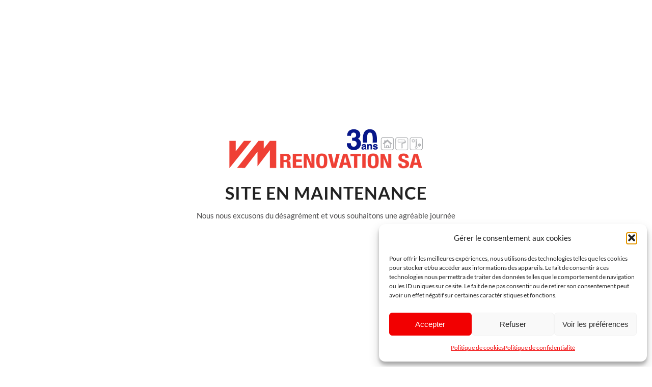

--- FILE ---
content_type: text/html; charset=UTF-8
request_url: https://www.vmrenovation.ch/maintenance/
body_size: 11696
content:
<!DOCTYPE html>
<html lang="fr-FR" class="html_stretched responsive av-preloader-disabled  html_header_top html_logo_left html_main_nav_header html_menu_right html_custom html_header_sticky html_header_shrinking_disabled html_header_transparency html_mobile_menu_tablet html_header_searchicon_disabled html_content_align_center html_header_unstick_top_disabled html_header_stretch_disabled html_minimal_header html_minimal_header_shadow html_elegant-blog html_modern-blog html_av-submenu-hidden html_av-submenu-display-click html_av-overlay-side html_av-overlay-side-classic html_av-submenu-noclone html_entry_id_5037 av-cookies-no-cookie-consent av-no-preview av-default-lightbox html_text_menu_active av-mobile-menu-switch-default">
<head>
<meta charset="UTF-8" />


<!-- mobile setting -->
<meta name="viewport" content="width=device-width, initial-scale=1">

<!-- Scripts/CSS and wp_head hook -->
<meta name='robots' content='index, follow, max-image-preview:large, max-snippet:-1, max-video-preview:-1' />

	<!-- This site is optimized with the Yoast SEO plugin v26.5 - https://yoast.com/wordpress/plugins/seo/ -->
	<title>Maintenance - VM Renovation SA</title>
	<link rel="canonical" href="https://www.vmrenovation.ch/maintenance/" />
	<meta property="og:locale" content="fr_FR" />
	<meta property="og:type" content="article" />
	<meta property="og:title" content="Maintenance - VM Renovation SA" />
	<meta property="og:url" content="https://www.vmrenovation.ch/maintenance/" />
	<meta property="og:site_name" content="VM Renovation SA" />
	<meta property="article:modified_time" content="2021-10-12T06:48:11+00:00" />
	<meta name="twitter:card" content="summary_large_image" />
	<meta name="twitter:label1" content="Durée de lecture estimée" />
	<meta name="twitter:data1" content="3 minutes" />
	<script type="application/ld+json" class="yoast-schema-graph">{"@context":"https://schema.org","@graph":[{"@type":"WebPage","@id":"https://www.vmrenovation.ch/maintenance/","url":"https://www.vmrenovation.ch/maintenance/","name":"Maintenance - VM Renovation SA","isPartOf":{"@id":"https://www.vmrenovation.ch/#website"},"datePublished":"2021-10-12T06:42:19+00:00","dateModified":"2021-10-12T06:48:11+00:00","breadcrumb":{"@id":"https://www.vmrenovation.ch/maintenance/#breadcrumb"},"inLanguage":"fr-FR","potentialAction":[{"@type":"ReadAction","target":["https://www.vmrenovation.ch/maintenance/"]}]},{"@type":"BreadcrumbList","@id":"https://www.vmrenovation.ch/maintenance/#breadcrumb","itemListElement":[{"@type":"ListItem","position":1,"name":"Home","item":"https://www.vmrenovation.ch/home/"},{"@type":"ListItem","position":2,"name":"Maintenance"}]},{"@type":"WebSite","@id":"https://www.vmrenovation.ch/#website","url":"https://www.vmrenovation.ch/","name":"VM Renovation SA","description":"Votre expert en rénovation","publisher":{"@id":"https://www.vmrenovation.ch/#organization"},"potentialAction":[{"@type":"SearchAction","target":{"@type":"EntryPoint","urlTemplate":"https://www.vmrenovation.ch/?s={search_term_string}"},"query-input":{"@type":"PropertyValueSpecification","valueRequired":true,"valueName":"search_term_string"}}],"inLanguage":"fr-FR"},{"@type":"Organization","@id":"https://www.vmrenovation.ch/#organization","name":"VM Renovation SA","url":"https://www.vmrenovation.ch/","logo":{"@type":"ImageObject","inLanguage":"fr-FR","@id":"https://www.vmrenovation.ch/#/schema/logo/image/","url":"https://www.vmrenovation.ch/wp/wp-content/uploads/2016/03/logo-vmrenovation-2016-B.png","contentUrl":"https://www.vmrenovation.ch/wp/wp-content/uploads/2016/03/logo-vmrenovation-2016-B.png","width":380,"height":100,"caption":"VM Renovation SA"},"image":{"@id":"https://www.vmrenovation.ch/#/schema/logo/image/"}}]}</script>
	<!-- / Yoast SEO plugin. -->


<link rel="alternate" type="application/rss+xml" title="VM Renovation SA &raquo; Flux" href="https://www.vmrenovation.ch/feed/" />
<link rel="alternate" type="application/rss+xml" title="VM Renovation SA &raquo; Flux des commentaires" href="https://www.vmrenovation.ch/comments/feed/" />
<link rel="alternate" title="oEmbed (JSON)" type="application/json+oembed" href="https://www.vmrenovation.ch/wp-json/oembed/1.0/embed?url=https%3A%2F%2Fwww.vmrenovation.ch%2Fmaintenance%2F" />
<link rel="alternate" title="oEmbed (XML)" type="text/xml+oembed" href="https://www.vmrenovation.ch/wp-json/oembed/1.0/embed?url=https%3A%2F%2Fwww.vmrenovation.ch%2Fmaintenance%2F&#038;format=xml" />
<style id='wp-img-auto-sizes-contain-inline-css' type='text/css'>
img:is([sizes=auto i],[sizes^="auto," i]){contain-intrinsic-size:3000px 1500px}
/*# sourceURL=wp-img-auto-sizes-contain-inline-css */
</style>
<link rel='stylesheet' id='avia-grid-css' href='https://www.vmrenovation.ch/wp/wp-content/themes/enfold/css/grid.min.css?ver=7.1.2' type='text/css' media='all' />
<link rel='stylesheet' id='avia-base-css' href='https://www.vmrenovation.ch/wp/wp-content/themes/enfold/css/base.min.css?ver=7.1.2' type='text/css' media='all' />
<link rel='stylesheet' id='avia-layout-css' href='https://www.vmrenovation.ch/wp/wp-content/themes/enfold/css/layout.min.css?ver=7.1.2' type='text/css' media='all' />
<link rel='stylesheet' id='avia-module-audioplayer-css' href='https://www.vmrenovation.ch/wp/wp-content/themes/enfold/config-templatebuilder/avia-shortcodes/audio-player/audio-player.min.css?ver=7.1.2' type='text/css' media='all' />
<link rel='stylesheet' id='avia-module-blog-css' href='https://www.vmrenovation.ch/wp/wp-content/themes/enfold/config-templatebuilder/avia-shortcodes/blog/blog.min.css?ver=7.1.2' type='text/css' media='all' />
<link rel='stylesheet' id='avia-module-postslider-css' href='https://www.vmrenovation.ch/wp/wp-content/themes/enfold/config-templatebuilder/avia-shortcodes/postslider/postslider.min.css?ver=7.1.2' type='text/css' media='all' />
<link rel='stylesheet' id='avia-module-button-css' href='https://www.vmrenovation.ch/wp/wp-content/themes/enfold/config-templatebuilder/avia-shortcodes/buttons/buttons.min.css?ver=7.1.2' type='text/css' media='all' />
<link rel='stylesheet' id='avia-module-buttonrow-css' href='https://www.vmrenovation.ch/wp/wp-content/themes/enfold/config-templatebuilder/avia-shortcodes/buttonrow/buttonrow.min.css?ver=7.1.2' type='text/css' media='all' />
<link rel='stylesheet' id='avia-module-button-fullwidth-css' href='https://www.vmrenovation.ch/wp/wp-content/themes/enfold/config-templatebuilder/avia-shortcodes/buttons_fullwidth/buttons_fullwidth.min.css?ver=7.1.2' type='text/css' media='all' />
<link rel='stylesheet' id='avia-module-catalogue-css' href='https://www.vmrenovation.ch/wp/wp-content/themes/enfold/config-templatebuilder/avia-shortcodes/catalogue/catalogue.min.css?ver=7.1.2' type='text/css' media='all' />
<link rel='stylesheet' id='avia-module-comments-css' href='https://www.vmrenovation.ch/wp/wp-content/themes/enfold/config-templatebuilder/avia-shortcodes/comments/comments.min.css?ver=7.1.2' type='text/css' media='all' />
<link rel='stylesheet' id='avia-module-contact-css' href='https://www.vmrenovation.ch/wp/wp-content/themes/enfold/config-templatebuilder/avia-shortcodes/contact/contact.min.css?ver=7.1.2' type='text/css' media='all' />
<link rel='stylesheet' id='avia-module-slideshow-css' href='https://www.vmrenovation.ch/wp/wp-content/themes/enfold/config-templatebuilder/avia-shortcodes/slideshow/slideshow.min.css?ver=7.1.2' type='text/css' media='all' />
<link rel='stylesheet' id='avia-module-slideshow-contentpartner-css' href='https://www.vmrenovation.ch/wp/wp-content/themes/enfold/config-templatebuilder/avia-shortcodes/contentslider/contentslider.min.css?ver=7.1.2' type='text/css' media='all' />
<link rel='stylesheet' id='avia-module-countdown-css' href='https://www.vmrenovation.ch/wp/wp-content/themes/enfold/config-templatebuilder/avia-shortcodes/countdown/countdown.min.css?ver=7.1.2' type='text/css' media='all' />
<link rel='stylesheet' id='avia-module-dynamic-field-css' href='https://www.vmrenovation.ch/wp/wp-content/themes/enfold/config-templatebuilder/avia-shortcodes/dynamic_field/dynamic_field.min.css?ver=7.1.2' type='text/css' media='all' />
<link rel='stylesheet' id='avia-module-gallery-css' href='https://www.vmrenovation.ch/wp/wp-content/themes/enfold/config-templatebuilder/avia-shortcodes/gallery/gallery.min.css?ver=7.1.2' type='text/css' media='all' />
<link rel='stylesheet' id='avia-module-gallery-hor-css' href='https://www.vmrenovation.ch/wp/wp-content/themes/enfold/config-templatebuilder/avia-shortcodes/gallery_horizontal/gallery_horizontal.min.css?ver=7.1.2' type='text/css' media='all' />
<link rel='stylesheet' id='avia-module-maps-css' href='https://www.vmrenovation.ch/wp/wp-content/themes/enfold/config-templatebuilder/avia-shortcodes/google_maps/google_maps.min.css?ver=7.1.2' type='text/css' media='all' />
<link rel='stylesheet' id='avia-module-gridrow-css' href='https://www.vmrenovation.ch/wp/wp-content/themes/enfold/config-templatebuilder/avia-shortcodes/grid_row/grid_row.min.css?ver=7.1.2' type='text/css' media='all' />
<link rel='stylesheet' id='avia-module-heading-css' href='https://www.vmrenovation.ch/wp/wp-content/themes/enfold/config-templatebuilder/avia-shortcodes/heading/heading.min.css?ver=7.1.2' type='text/css' media='all' />
<link rel='stylesheet' id='avia-module-rotator-css' href='https://www.vmrenovation.ch/wp/wp-content/themes/enfold/config-templatebuilder/avia-shortcodes/headline_rotator/headline_rotator.min.css?ver=7.1.2' type='text/css' media='all' />
<link rel='stylesheet' id='avia-module-hr-css' href='https://www.vmrenovation.ch/wp/wp-content/themes/enfold/config-templatebuilder/avia-shortcodes/hr/hr.min.css?ver=7.1.2' type='text/css' media='all' />
<link rel='stylesheet' id='avia-module-icon-css' href='https://www.vmrenovation.ch/wp/wp-content/themes/enfold/config-templatebuilder/avia-shortcodes/icon/icon.min.css?ver=7.1.2' type='text/css' media='all' />
<link rel='stylesheet' id='avia-module-icon-circles-css' href='https://www.vmrenovation.ch/wp/wp-content/themes/enfold/config-templatebuilder/avia-shortcodes/icon_circles/icon_circles.min.css?ver=7.1.2' type='text/css' media='all' />
<link rel='stylesheet' id='avia-module-iconbox-css' href='https://www.vmrenovation.ch/wp/wp-content/themes/enfold/config-templatebuilder/avia-shortcodes/iconbox/iconbox.min.css?ver=7.1.2' type='text/css' media='all' />
<link rel='stylesheet' id='avia-module-icongrid-css' href='https://www.vmrenovation.ch/wp/wp-content/themes/enfold/config-templatebuilder/avia-shortcodes/icongrid/icongrid.min.css?ver=7.1.2' type='text/css' media='all' />
<link rel='stylesheet' id='avia-module-iconlist-css' href='https://www.vmrenovation.ch/wp/wp-content/themes/enfold/config-templatebuilder/avia-shortcodes/iconlist/iconlist.min.css?ver=7.1.2' type='text/css' media='all' />
<link rel='stylesheet' id='avia-module-image-css' href='https://www.vmrenovation.ch/wp/wp-content/themes/enfold/config-templatebuilder/avia-shortcodes/image/image.min.css?ver=7.1.2' type='text/css' media='all' />
<link rel='stylesheet' id='avia-module-image-diff-css' href='https://www.vmrenovation.ch/wp/wp-content/themes/enfold/config-templatebuilder/avia-shortcodes/image_diff/image_diff.min.css?ver=7.1.2' type='text/css' media='all' />
<link rel='stylesheet' id='avia-module-hotspot-css' href='https://www.vmrenovation.ch/wp/wp-content/themes/enfold/config-templatebuilder/avia-shortcodes/image_hotspots/image_hotspots.min.css?ver=7.1.2' type='text/css' media='all' />
<link rel='stylesheet' id='avia-module-sc-lottie-animation-css' href='https://www.vmrenovation.ch/wp/wp-content/themes/enfold/config-templatebuilder/avia-shortcodes/lottie_animation/lottie_animation.min.css?ver=7.1.2' type='text/css' media='all' />
<link rel='stylesheet' id='avia-module-magazine-css' href='https://www.vmrenovation.ch/wp/wp-content/themes/enfold/config-templatebuilder/avia-shortcodes/magazine/magazine.min.css?ver=7.1.2' type='text/css' media='all' />
<link rel='stylesheet' id='avia-module-masonry-css' href='https://www.vmrenovation.ch/wp/wp-content/themes/enfold/config-templatebuilder/avia-shortcodes/masonry_entries/masonry_entries.min.css?ver=7.1.2' type='text/css' media='all' />
<link rel='stylesheet' id='avia-siteloader-css' href='https://www.vmrenovation.ch/wp/wp-content/themes/enfold/css/avia-snippet-site-preloader.min.css?ver=7.1.2' type='text/css' media='all' />
<link rel='stylesheet' id='avia-module-menu-css' href='https://www.vmrenovation.ch/wp/wp-content/themes/enfold/config-templatebuilder/avia-shortcodes/menu/menu.min.css?ver=7.1.2' type='text/css' media='all' />
<link rel='stylesheet' id='avia-module-notification-css' href='https://www.vmrenovation.ch/wp/wp-content/themes/enfold/config-templatebuilder/avia-shortcodes/notification/notification.min.css?ver=7.1.2' type='text/css' media='all' />
<link rel='stylesheet' id='avia-module-numbers-css' href='https://www.vmrenovation.ch/wp/wp-content/themes/enfold/config-templatebuilder/avia-shortcodes/numbers/numbers.min.css?ver=7.1.2' type='text/css' media='all' />
<link rel='stylesheet' id='avia-module-portfolio-css' href='https://www.vmrenovation.ch/wp/wp-content/themes/enfold/config-templatebuilder/avia-shortcodes/portfolio/portfolio.min.css?ver=7.1.2' type='text/css' media='all' />
<link rel='stylesheet' id='avia-module-post-metadata-css' href='https://www.vmrenovation.ch/wp/wp-content/themes/enfold/config-templatebuilder/avia-shortcodes/post_metadata/post_metadata.min.css?ver=7.1.2' type='text/css' media='all' />
<link rel='stylesheet' id='avia-module-progress-bar-css' href='https://www.vmrenovation.ch/wp/wp-content/themes/enfold/config-templatebuilder/avia-shortcodes/progressbar/progressbar.min.css?ver=7.1.2' type='text/css' media='all' />
<link rel='stylesheet' id='avia-module-promobox-css' href='https://www.vmrenovation.ch/wp/wp-content/themes/enfold/config-templatebuilder/avia-shortcodes/promobox/promobox.min.css?ver=7.1.2' type='text/css' media='all' />
<link rel='stylesheet' id='avia-sc-search-css' href='https://www.vmrenovation.ch/wp/wp-content/themes/enfold/config-templatebuilder/avia-shortcodes/search/search.min.css?ver=7.1.2' type='text/css' media='all' />
<link rel='stylesheet' id='avia-module-slideshow-accordion-css' href='https://www.vmrenovation.ch/wp/wp-content/themes/enfold/config-templatebuilder/avia-shortcodes/slideshow_accordion/slideshow_accordion.min.css?ver=7.1.2' type='text/css' media='all' />
<link rel='stylesheet' id='avia-module-slideshow-feature-image-css' href='https://www.vmrenovation.ch/wp/wp-content/themes/enfold/config-templatebuilder/avia-shortcodes/slideshow_feature_image/slideshow_feature_image.min.css?ver=7.1.2' type='text/css' media='all' />
<link rel='stylesheet' id='avia-module-slideshow-fullsize-css' href='https://www.vmrenovation.ch/wp/wp-content/themes/enfold/config-templatebuilder/avia-shortcodes/slideshow_fullsize/slideshow_fullsize.min.css?ver=7.1.2' type='text/css' media='all' />
<link rel='stylesheet' id='avia-module-slideshow-fullscreen-css' href='https://www.vmrenovation.ch/wp/wp-content/themes/enfold/config-templatebuilder/avia-shortcodes/slideshow_fullscreen/slideshow_fullscreen.min.css?ver=7.1.2' type='text/css' media='all' />
<link rel='stylesheet' id='avia-module-slideshow-ls-css' href='https://www.vmrenovation.ch/wp/wp-content/themes/enfold/config-templatebuilder/avia-shortcodes/slideshow_layerslider/slideshow_layerslider.min.css?ver=7.1.2' type='text/css' media='all' />
<link rel='stylesheet' id='avia-module-social-css' href='https://www.vmrenovation.ch/wp/wp-content/themes/enfold/config-templatebuilder/avia-shortcodes/social_share/social_share.min.css?ver=7.1.2' type='text/css' media='all' />
<link rel='stylesheet' id='avia-module-tabsection-css' href='https://www.vmrenovation.ch/wp/wp-content/themes/enfold/config-templatebuilder/avia-shortcodes/tab_section/tab_section.min.css?ver=7.1.2' type='text/css' media='all' />
<link rel='stylesheet' id='avia-module-table-css' href='https://www.vmrenovation.ch/wp/wp-content/themes/enfold/config-templatebuilder/avia-shortcodes/table/table.min.css?ver=7.1.2' type='text/css' media='all' />
<link rel='stylesheet' id='avia-module-tabs-css' href='https://www.vmrenovation.ch/wp/wp-content/themes/enfold/config-templatebuilder/avia-shortcodes/tabs/tabs.min.css?ver=7.1.2' type='text/css' media='all' />
<link rel='stylesheet' id='avia-module-team-css' href='https://www.vmrenovation.ch/wp/wp-content/themes/enfold/config-templatebuilder/avia-shortcodes/team/team.min.css?ver=7.1.2' type='text/css' media='all' />
<link rel='stylesheet' id='avia-module-testimonials-css' href='https://www.vmrenovation.ch/wp/wp-content/themes/enfold/config-templatebuilder/avia-shortcodes/testimonials/testimonials.min.css?ver=7.1.2' type='text/css' media='all' />
<link rel='stylesheet' id='avia-module-timeline-css' href='https://www.vmrenovation.ch/wp/wp-content/themes/enfold/config-templatebuilder/avia-shortcodes/timeline/timeline.min.css?ver=7.1.2' type='text/css' media='all' />
<link rel='stylesheet' id='avia-module-toggles-css' href='https://www.vmrenovation.ch/wp/wp-content/themes/enfold/config-templatebuilder/avia-shortcodes/toggles/toggles.min.css?ver=7.1.2' type='text/css' media='all' />
<link rel='stylesheet' id='avia-module-video-css' href='https://www.vmrenovation.ch/wp/wp-content/themes/enfold/config-templatebuilder/avia-shortcodes/video/video.min.css?ver=7.1.2' type='text/css' media='all' />
<style id='wp-emoji-styles-inline-css' type='text/css'>

	img.wp-smiley, img.emoji {
		display: inline !important;
		border: none !important;
		box-shadow: none !important;
		height: 1em !important;
		width: 1em !important;
		margin: 0 0.07em !important;
		vertical-align: -0.1em !important;
		background: none !important;
		padding: 0 !important;
	}
/*# sourceURL=wp-emoji-styles-inline-css */
</style>
<link rel='stylesheet' id='cmplz-general-css' href='https://www.vmrenovation.ch/wp/wp-content/plugins/complianz-gdpr/assets/css/cookieblocker.min.css?ver=1765292848' type='text/css' media='all' />
<link rel='stylesheet' id='avia-scs-css' href='https://www.vmrenovation.ch/wp/wp-content/themes/enfold/css/shortcodes.min.css?ver=7.1.2' type='text/css' media='all' />
<link rel='stylesheet' id='avia-fold-unfold-css' href='https://www.vmrenovation.ch/wp/wp-content/themes/enfold/css/avia-snippet-fold-unfold.min.css?ver=7.1.2' type='text/css' media='all' />
<link rel='stylesheet' id='avia-popup-css-css' href='https://www.vmrenovation.ch/wp/wp-content/themes/enfold/js/aviapopup/magnific-popup.min.css?ver=7.1.2' type='text/css' media='screen' />
<link rel='stylesheet' id='avia-lightbox-css' href='https://www.vmrenovation.ch/wp/wp-content/themes/enfold/css/avia-snippet-lightbox.min.css?ver=7.1.2' type='text/css' media='screen' />
<link rel='stylesheet' id='avia-widget-css-css' href='https://www.vmrenovation.ch/wp/wp-content/themes/enfold/css/avia-snippet-widget.min.css?ver=7.1.2' type='text/css' media='screen' />
<link rel='stylesheet' id='avia-dynamic-css' href='https://www.vmrenovation.ch/wp/wp-content/uploads/dynamic_avia/vm_renovation.css?ver=69383cfd58971' type='text/css' media='all' />
<link rel='stylesheet' id='avia-custom-css' href='https://www.vmrenovation.ch/wp/wp-content/themes/enfold/css/custom.css?ver=7.1.2' type='text/css' media='all' />
<link rel='stylesheet' id='avia-style-css' href='https://www.vmrenovation.ch/wp/wp-content/themes/vmrenovation/style.css?ver=7.1.2' type='text/css' media='all' />
<link rel='stylesheet' id='avia-single-post-5037-css' href='https://www.vmrenovation.ch/wp/wp-content/uploads/dynamic_avia/avia_posts_css/post-5037.css?ver=ver-1765758533' type='text/css' media='all' />
<script type="text/javascript" src="https://www.vmrenovation.ch/wp/wp-includes/js/jquery/jquery.min.js?ver=3.7.1" id="jquery-core-js"></script>
<script type="text/javascript" id="file_uploads_nfpluginsettings-js-extra">
/* <![CDATA[ */
var params = {"clearLogRestUrl":"https://www.vmrenovation.ch/wp-json/nf-file-uploads/debug-log/delete-all","clearLogButtonId":"file_uploads_clear_debug_logger","downloadLogRestUrl":"https://www.vmrenovation.ch/wp-json/nf-file-uploads/debug-log/get-all","downloadLogButtonId":"file_uploads_download_debug_logger"};
//# sourceURL=file_uploads_nfpluginsettings-js-extra
/* ]]> */
</script>
<script type="text/javascript" src="https://www.vmrenovation.ch/wp/wp-content/plugins/ninja-forms-uploads/assets/js/nfpluginsettings.js?ver=3.3.20" id="file_uploads_nfpluginsettings-js"></script>
<script type="text/javascript" src="https://www.vmrenovation.ch/wp/wp-content/themes/enfold/js/avia-js.min.js?ver=7.1.2" id="avia-js-js"></script>
<script type="text/javascript" src="https://www.vmrenovation.ch/wp/wp-content/themes/enfold/js/avia-compat.min.js?ver=7.1.2" id="avia-compat-js"></script>
<link rel="https://api.w.org/" href="https://www.vmrenovation.ch/wp-json/" /><link rel="alternate" title="JSON" type="application/json" href="https://www.vmrenovation.ch/wp-json/wp/v2/pages/5037" /><link rel="EditURI" type="application/rsd+xml" title="RSD" href="https://www.vmrenovation.ch/wp/xmlrpc.php?rsd" />
<meta name="generator" content="WordPress 6.9" />
<link rel='shortlink' href='https://www.vmrenovation.ch/?p=5037' />
			<style>.cmplz-hidden {
					display: none !important;
				}</style>

<!--[if lt IE 9]><script src="https://www.vmrenovation.ch/wp/wp-content/themes/enfold/js/html5shiv.js"></script><![endif]--><link rel="profile" href="https://gmpg.org/xfn/11" />
<link rel="alternate" type="application/rss+xml" title="VM Renovation SA RSS2 Feed" href="https://www.vmrenovation.ch/feed/" />
<link rel="pingback" href="https://www.vmrenovation.ch/wp/xmlrpc.php" />

<style type='text/css' media='screen'>
 #top #header_main > .container, #top #header_main > .container .main_menu  .av-main-nav > li > a, #top #header_main #menu-item-shop .cart_dropdown_link{ height:100px; line-height: 100px; }
 .html_top_nav_header .av-logo-container{ height:100px;  }
 .html_header_top.html_header_sticky #top #wrap_all #main{ padding-top:100px; } 
</style>
<style type="text/css">
		@font-face {font-family: 'entypo-fontello-enfold'; font-weight: normal; font-style: normal; font-display: auto;
		src: url('https://www.vmrenovation.ch/wp/wp-content/themes/enfold/config-templatebuilder/avia-template-builder/assets/fonts/entypo-fontello-enfold/entypo-fontello-enfold.woff2') format('woff2'),
		url('https://www.vmrenovation.ch/wp/wp-content/themes/enfold/config-templatebuilder/avia-template-builder/assets/fonts/entypo-fontello-enfold/entypo-fontello-enfold.woff') format('woff'),
		url('https://www.vmrenovation.ch/wp/wp-content/themes/enfold/config-templatebuilder/avia-template-builder/assets/fonts/entypo-fontello-enfold/entypo-fontello-enfold.ttf') format('truetype'),
		url('https://www.vmrenovation.ch/wp/wp-content/themes/enfold/config-templatebuilder/avia-template-builder/assets/fonts/entypo-fontello-enfold/entypo-fontello-enfold.svg#entypo-fontello-enfold') format('svg'),
		url('https://www.vmrenovation.ch/wp/wp-content/themes/enfold/config-templatebuilder/avia-template-builder/assets/fonts/entypo-fontello-enfold/entypo-fontello-enfold.eot'),
		url('https://www.vmrenovation.ch/wp/wp-content/themes/enfold/config-templatebuilder/avia-template-builder/assets/fonts/entypo-fontello-enfold/entypo-fontello-enfold.eot?#iefix') format('embedded-opentype');
		}

		#top .avia-font-entypo-fontello-enfold, body .avia-font-entypo-fontello-enfold, html body [data-av_iconfont='entypo-fontello-enfold']:before{ font-family: 'entypo-fontello-enfold'; }
		
		@font-face {font-family: 'entypo-fontello'; font-weight: normal; font-style: normal; font-display: auto;
		src: url('https://www.vmrenovation.ch/wp/wp-content/themes/enfold/config-templatebuilder/avia-template-builder/assets/fonts/entypo-fontello/entypo-fontello.woff2') format('woff2'),
		url('https://www.vmrenovation.ch/wp/wp-content/themes/enfold/config-templatebuilder/avia-template-builder/assets/fonts/entypo-fontello/entypo-fontello.woff') format('woff'),
		url('https://www.vmrenovation.ch/wp/wp-content/themes/enfold/config-templatebuilder/avia-template-builder/assets/fonts/entypo-fontello/entypo-fontello.ttf') format('truetype'),
		url('https://www.vmrenovation.ch/wp/wp-content/themes/enfold/config-templatebuilder/avia-template-builder/assets/fonts/entypo-fontello/entypo-fontello.svg#entypo-fontello') format('svg'),
		url('https://www.vmrenovation.ch/wp/wp-content/themes/enfold/config-templatebuilder/avia-template-builder/assets/fonts/entypo-fontello/entypo-fontello.eot'),
		url('https://www.vmrenovation.ch/wp/wp-content/themes/enfold/config-templatebuilder/avia-template-builder/assets/fonts/entypo-fontello/entypo-fontello.eot?#iefix') format('embedded-opentype');
		}

		#top .avia-font-entypo-fontello, body .avia-font-entypo-fontello, html body [data-av_iconfont='entypo-fontello']:before{ font-family: 'entypo-fontello'; }
		
		@font-face {font-family: 'picto_vmrenovation'; font-weight: normal; font-style: normal; font-display: auto;
		src: url('https://www.vmrenovation.ch/wp/wp-content/uploads/dynamic_avia/avia_icon_fonts/picto_vmrenovation/picto_vmrenovation.woff2') format('woff2'),
		url('https://www.vmrenovation.ch/wp/wp-content/uploads/dynamic_avia/avia_icon_fonts/picto_vmrenovation/picto_vmrenovation.woff') format('woff'),
		url('https://www.vmrenovation.ch/wp/wp-content/uploads/dynamic_avia/avia_icon_fonts/picto_vmrenovation/picto_vmrenovation.ttf') format('truetype'),
		url('https://www.vmrenovation.ch/wp/wp-content/uploads/dynamic_avia/avia_icon_fonts/picto_vmrenovation/picto_vmrenovation.svg#picto_vmrenovation') format('svg'),
		url('https://www.vmrenovation.ch/wp/wp-content/uploads/dynamic_avia/avia_icon_fonts/picto_vmrenovation/picto_vmrenovation.eot'),
		url('https://www.vmrenovation.ch/wp/wp-content/uploads/dynamic_avia/avia_icon_fonts/picto_vmrenovation/picto_vmrenovation.eot?#iefix') format('embedded-opentype');
		}

		#top .avia-font-picto_vmrenovation, body .avia-font-picto_vmrenovation, html body [data-av_iconfont='picto_vmrenovation']:before{ font-family: 'picto_vmrenovation'; }
		</style>

<!--
Debugging Info for Theme support: 

Theme: Enfold
Version: 7.1.2
Installed: enfold
AviaFramework Version: 5.6
AviaBuilder Version: 6.0
aviaElementManager Version: 1.0.1
- - - - - - - - - - -
ChildTheme: VM Renovation
ChildTheme Version: 1.0
ChildTheme Installed: enfold

- - - - - - - - - - -
ML:256-PU:115-PLA:15
WP:6.9
Compress: CSS:load minified only - JS:load minified only
Updates: enabled - deprecated Envato API - register Envato Token
PLAu:12
-->
</head>

<body data-cmplz=1 id="top" class="wp-singular page-template-default page page-id-5037 wp-theme-enfold wp-child-theme-vmrenovation stretched rtl_columns av-curtain-numeric lato-custom lato  post-type-page avia-responsive-images-support av-recaptcha-enabled av-google-badge-hide" itemscope="itemscope" itemtype="https://schema.org/WebPage" >

	
	<div id='wrap_all'>

	
	<div id='main' class='all_colors' data-scroll-offset='100'>

	<div id='av_section_1'  class='avia-section av-kunq1r95-5b4e18a5f7575bcfed32c9926bf01e73 main_color avia-section-default avia-no-border-styling  avia-builder-el-0  el_before_av_section  avia-builder-el-first  avia-bg-style-scroll av-minimum-height av-minimum-height-25 av-height-25  container_wrap fullsize'   data-av_minimum_height_pc='25' data-av_min_height_opt='25'><div class='container av-section-cont-open' ><main  role="main" itemprop="mainContentOfPage"  class='template-page content  av-content-full alpha units'><div class='post-entry post-entry-type-page post-entry-5037'><div class='entry-content-wrapper clearfix'>
</div></div></main><!-- close content main element --></div></div><div id='av_section_2'  class='avia-section av-7clhp-81d6aab63cfeeabb02c0f81463802c8b main_color avia-section-default avia-no-border-styling  avia-builder-el-1  el_after_av_section  el_before_av_section  avia-bg-style-scroll container_wrap fullsize'  ><div class='container av-section-cont-open' ><div class='template-page content  av-content-full alpha units'><div class='post-entry post-entry-type-page post-entry-5037'><div class='entry-content-wrapper clearfix'>
<div  class='avia-image-container av-kunq0ovu-0f1e9582a644870a53c3f07dbf705382 av-styling- avia-align-center  avia-builder-el-2  el_before_av_textblock  avia-builder-el-first '   itemprop="image" itemscope="itemscope" itemtype="https://schema.org/ImageObject" ><div class="avia-image-container-inner"><div class="avia-image-overlay-wrap"><img decoding="async" fetchpriority="high" class='wp-image-4841 avia-img-lazy-loading-not-4841 avia_image ' src="https://www.vmrenovation.ch/wp/wp-content/uploads/2018/06/logo-vmrenovation-2018.png" alt='' title='logo-vmrenovation-2018'  height="100" width="380"  itemprop="thumbnailUrl" srcset="https://www.vmrenovation.ch/wp/wp-content/uploads/2018/06/logo-vmrenovation-2018.png 380w, https://www.vmrenovation.ch/wp/wp-content/uploads/2018/06/logo-vmrenovation-2018-300x79.png 300w" sizes="(max-width: 380px) 100vw, 380px" /></div></div></div>
<section  class='av_textblock_section av-kunpzti5-a473ae31fd89e410ea5c31fcc9445636 '   itemscope="itemscope" itemtype="https://schema.org/CreativeWork" ><div class='avia_textblock'  itemprop="text" ><h1 style="text-align:center;">Site en maintenance</h1>
<p style="text-align:center;">Nous nous excusons du désagrément et vous souhaitons une agréable journée</p>
</div></section>

</div></div></div><!-- close content main div --></div></div><div id='av_section_3'  class='avia-section av-kunq1r95-ceec2839285bc109d0b077ab8c6089ef main_color avia-section-default avia-no-border-styling  avia-builder-el-4  el_after_av_section  avia-builder-el-last  avia-bg-style-scroll av-minimum-height av-minimum-height-50 av-height-50  container_wrap fullsize'   data-av_minimum_height_pc='50' data-av_min_height_opt='50'><div class='container av-section-cont-open' ><div class='template-page content  av-content-full alpha units'><div class='post-entry post-entry-type-page post-entry-5037'><div class='entry-content-wrapper clearfix'>
</div></div></div><!-- close content main div --> <!-- section close by builder template -->		</div><!--end builder template--></div><!-- close default .container_wrap element -->

	
				<footer class='container_wrap socket_color' id='socket'  role="contentinfo" itemscope="itemscope" itemtype="https://schema.org/WPFooter" aria-label="Copyright et infos société" >
                    <div class='container'>

                        <span class='copyright'>© Copyright - VM RENOVATION SA | powered by <a target="_blank" href="http://www.trisinformatique.com">Tris Informatique</a></span>

                        
                    </div>

	            <!-- ####### END SOCKET CONTAINER ####### -->
				</footer>


					<!-- end main -->
		</div>

		<!-- end wrap_all --></div>
<a href='#top' title='Faire défiler vers le haut' id='scroll-top-link' class='avia-svg-icon avia-font-svg_entypo-fontello' data-av_svg_icon='up-open' data-av_iconset='svg_entypo-fontello' tabindex='-1' aria-hidden='true'>
	<svg version="1.1" xmlns="http://www.w3.org/2000/svg" width="19" height="32" viewBox="0 0 19 32" preserveAspectRatio="xMidYMid meet" aria-labelledby='av-svg-title-1' aria-describedby='av-svg-desc-1' role="graphics-symbol" aria-hidden="true">
<title id='av-svg-title-1'>Faire défiler vers le haut</title>
<desc id='av-svg-desc-1'>Faire défiler vers le haut</desc>
<path d="M18.048 18.24q0.512 0.512 0.512 1.312t-0.512 1.312q-1.216 1.216-2.496 0l-6.272-6.016-6.272 6.016q-1.28 1.216-2.496 0-0.512-0.512-0.512-1.312t0.512-1.312l7.488-7.168q0.512-0.512 1.28-0.512t1.28 0.512z"></path>
</svg>	<span class="avia_hidden_link_text">Faire défiler vers le haut</span>
</a>

<div id="fb-root"></div>

<script type="speculationrules">
{"prefetch":[{"source":"document","where":{"and":[{"href_matches":"/*"},{"not":{"href_matches":["/wp/wp-*.php","/wp/wp-admin/*","/wp/wp-content/uploads/*","/wp/wp-content/*","/wp/wp-content/plugins/*","/wp/wp-content/themes/vmrenovation/*","/wp/wp-content/themes/enfold/*","/*\\?(.+)"]}},{"not":{"selector_matches":"a[rel~=\"nofollow\"]"}},{"not":{"selector_matches":".no-prefetch, .no-prefetch a"}}]},"eagerness":"conservative"}]}
</script>

<!-- Consent Management powered by Complianz | GDPR/CCPA Cookie Consent https://wordpress.org/plugins/complianz-gdpr -->
<div id="cmplz-cookiebanner-container"><div class="cmplz-cookiebanner cmplz-hidden banner-1 bottom-right-view-preferences optin cmplz-bottom-right cmplz-categories-type-view-preferences" aria-modal="true" data-nosnippet="true" role="dialog" aria-live="polite" aria-labelledby="cmplz-header-1-optin" aria-describedby="cmplz-message-1-optin">
	<div class="cmplz-header">
		<div class="cmplz-logo"></div>
		<div class="cmplz-title" id="cmplz-header-1-optin">Gérer le consentement aux cookies</div>
		<div class="cmplz-close" tabindex="0" role="button" aria-label="Fermer la boîte de dialogue">
			<svg aria-hidden="true" focusable="false" data-prefix="fas" data-icon="times" class="svg-inline--fa fa-times fa-w-11" role="img" xmlns="http://www.w3.org/2000/svg" viewBox="0 0 352 512"><path fill="currentColor" d="M242.72 256l100.07-100.07c12.28-12.28 12.28-32.19 0-44.48l-22.24-22.24c-12.28-12.28-32.19-12.28-44.48 0L176 189.28 75.93 89.21c-12.28-12.28-32.19-12.28-44.48 0L9.21 111.45c-12.28 12.28-12.28 32.19 0 44.48L109.28 256 9.21 356.07c-12.28 12.28-12.28 32.19 0 44.48l22.24 22.24c12.28 12.28 32.2 12.28 44.48 0L176 322.72l100.07 100.07c12.28 12.28 32.2 12.28 44.48 0l22.24-22.24c12.28-12.28 12.28-32.19 0-44.48L242.72 256z"></path></svg>
		</div>
	</div>

	<div class="cmplz-divider cmplz-divider-header"></div>
	<div class="cmplz-body">
		<div class="cmplz-message" id="cmplz-message-1-optin">Pour offrir les meilleures expériences, nous utilisons des technologies telles que les cookies pour stocker et/ou accéder aux informations des appareils. Le fait de consentir à ces technologies nous permettra de traiter des données telles que le comportement de navigation ou les ID uniques sur ce site. Le fait de ne pas consentir ou de retirer son consentement peut avoir un effet négatif sur certaines caractéristiques et fonctions.</div>
		<!-- categories start -->
		<div class="cmplz-categories">
			<details class="cmplz-category cmplz-functional" >
				<summary>
						<span class="cmplz-category-header">
							<span class="cmplz-category-title">Fonctionnel</span>
							<span class='cmplz-always-active'>
								<span class="cmplz-banner-checkbox">
									<input type="checkbox"
										   id="cmplz-functional-optin"
										   data-category="cmplz_functional"
										   class="cmplz-consent-checkbox cmplz-functional"
										   size="40"
										   value="1"/>
									<label class="cmplz-label" for="cmplz-functional-optin"><span class="screen-reader-text">Fonctionnel</span></label>
								</span>
								Toujours activé							</span>
							<span class="cmplz-icon cmplz-open">
								<svg xmlns="http://www.w3.org/2000/svg" viewBox="0 0 448 512"  height="18" ><path d="M224 416c-8.188 0-16.38-3.125-22.62-9.375l-192-192c-12.5-12.5-12.5-32.75 0-45.25s32.75-12.5 45.25 0L224 338.8l169.4-169.4c12.5-12.5 32.75-12.5 45.25 0s12.5 32.75 0 45.25l-192 192C240.4 412.9 232.2 416 224 416z"/></svg>
							</span>
						</span>
				</summary>
				<div class="cmplz-description">
					<span class="cmplz-description-functional">Le stockage ou l’accès technique est strictement nécessaire dans la finalité d’intérêt légitime de permettre l’utilisation d’un service spécifique explicitement demandé par l’abonné ou l’internaute, ou dans le seul but d’effectuer la transmission d’une communication sur un réseau de communications électroniques.</span>
				</div>
			</details>

			<details class="cmplz-category cmplz-preferences" >
				<summary>
						<span class="cmplz-category-header">
							<span class="cmplz-category-title">Préférences</span>
							<span class="cmplz-banner-checkbox">
								<input type="checkbox"
									   id="cmplz-preferences-optin"
									   data-category="cmplz_preferences"
									   class="cmplz-consent-checkbox cmplz-preferences"
									   size="40"
									   value="1"/>
								<label class="cmplz-label" for="cmplz-preferences-optin"><span class="screen-reader-text">Préférences</span></label>
							</span>
							<span class="cmplz-icon cmplz-open">
								<svg xmlns="http://www.w3.org/2000/svg" viewBox="0 0 448 512"  height="18" ><path d="M224 416c-8.188 0-16.38-3.125-22.62-9.375l-192-192c-12.5-12.5-12.5-32.75 0-45.25s32.75-12.5 45.25 0L224 338.8l169.4-169.4c12.5-12.5 32.75-12.5 45.25 0s12.5 32.75 0 45.25l-192 192C240.4 412.9 232.2 416 224 416z"/></svg>
							</span>
						</span>
				</summary>
				<div class="cmplz-description">
					<span class="cmplz-description-preferences">L’accès ou le stockage technique est nécessaire dans la finalité d’intérêt légitime de stocker des préférences qui ne sont pas demandées par l’abonné ou l’internaute.</span>
				</div>
			</details>

			<details class="cmplz-category cmplz-statistics" >
				<summary>
						<span class="cmplz-category-header">
							<span class="cmplz-category-title">Statistiques</span>
							<span class="cmplz-banner-checkbox">
								<input type="checkbox"
									   id="cmplz-statistics-optin"
									   data-category="cmplz_statistics"
									   class="cmplz-consent-checkbox cmplz-statistics"
									   size="40"
									   value="1"/>
								<label class="cmplz-label" for="cmplz-statistics-optin"><span class="screen-reader-text">Statistiques</span></label>
							</span>
							<span class="cmplz-icon cmplz-open">
								<svg xmlns="http://www.w3.org/2000/svg" viewBox="0 0 448 512"  height="18" ><path d="M224 416c-8.188 0-16.38-3.125-22.62-9.375l-192-192c-12.5-12.5-12.5-32.75 0-45.25s32.75-12.5 45.25 0L224 338.8l169.4-169.4c12.5-12.5 32.75-12.5 45.25 0s12.5 32.75 0 45.25l-192 192C240.4 412.9 232.2 416 224 416z"/></svg>
							</span>
						</span>
				</summary>
				<div class="cmplz-description">
					<span class="cmplz-description-statistics">Le stockage ou l’accès technique qui est utilisé exclusivement à des fins statistiques.</span>
					<span class="cmplz-description-statistics-anonymous">Le stockage ou l’accès technique qui est utilisé exclusivement dans des finalités statistiques anonymes. En l’absence d’une assignation à comparaître, d’une conformité volontaire de la part de votre fournisseur d’accès à internet ou d’enregistrements supplémentaires provenant d’une tierce partie, les informations stockées ou extraites à cette seule fin ne peuvent généralement pas être utilisées pour vous identifier.</span>
				</div>
			</details>
			<details class="cmplz-category cmplz-marketing" >
				<summary>
						<span class="cmplz-category-header">
							<span class="cmplz-category-title">Marketing</span>
							<span class="cmplz-banner-checkbox">
								<input type="checkbox"
									   id="cmplz-marketing-optin"
									   data-category="cmplz_marketing"
									   class="cmplz-consent-checkbox cmplz-marketing"
									   size="40"
									   value="1"/>
								<label class="cmplz-label" for="cmplz-marketing-optin"><span class="screen-reader-text">Marketing</span></label>
							</span>
							<span class="cmplz-icon cmplz-open">
								<svg xmlns="http://www.w3.org/2000/svg" viewBox="0 0 448 512"  height="18" ><path d="M224 416c-8.188 0-16.38-3.125-22.62-9.375l-192-192c-12.5-12.5-12.5-32.75 0-45.25s32.75-12.5 45.25 0L224 338.8l169.4-169.4c12.5-12.5 32.75-12.5 45.25 0s12.5 32.75 0 45.25l-192 192C240.4 412.9 232.2 416 224 416z"/></svg>
							</span>
						</span>
				</summary>
				<div class="cmplz-description">
					<span class="cmplz-description-marketing">Le stockage ou l’accès technique est nécessaire pour créer des profils d’internautes afin d’envoyer des publicités, ou pour suivre l’internaute sur un site web ou sur plusieurs sites web ayant des finalités marketing similaires.</span>
				</div>
			</details>
		</div><!-- categories end -->
			</div>

	<div class="cmplz-links cmplz-information">
		<ul>
			<li><a class="cmplz-link cmplz-manage-options cookie-statement" href="#" data-relative_url="#cmplz-manage-consent-container">Gérer les options</a></li>
			<li><a class="cmplz-link cmplz-manage-third-parties cookie-statement" href="#" data-relative_url="#cmplz-cookies-overview">Gérer les services</a></li>
			<li><a class="cmplz-link cmplz-manage-vendors tcf cookie-statement" href="#" data-relative_url="#cmplz-tcf-wrapper">Gérer {vendor_count} fournisseurs</a></li>
			<li><a class="cmplz-link cmplz-external cmplz-read-more-purposes tcf" target="_blank" rel="noopener noreferrer nofollow" href="https://cookiedatabase.org/tcf/purposes/" aria-label="Read more about TCF purposes on Cookie Database">En savoir plus sur ces finalités</a></li>
		</ul>
			</div>

	<div class="cmplz-divider cmplz-footer"></div>

	<div class="cmplz-buttons">
		<button class="cmplz-btn cmplz-accept">Accepter</button>
		<button class="cmplz-btn cmplz-deny">Refuser</button>
		<button class="cmplz-btn cmplz-view-preferences">Voir les préférences</button>
		<button class="cmplz-btn cmplz-save-preferences">Enregistrer les préférences</button>
		<a class="cmplz-btn cmplz-manage-options tcf cookie-statement" href="#" data-relative_url="#cmplz-manage-consent-container">Voir les préférences</a>
			</div>

	
	<div class="cmplz-documents cmplz-links">
		<ul>
			<li><a class="cmplz-link cookie-statement" href="#" data-relative_url="">{title}</a></li>
			<li><a class="cmplz-link privacy-statement" href="#" data-relative_url="">{title}</a></li>
			<li><a class="cmplz-link impressum" href="#" data-relative_url="">{title}</a></li>
		</ul>
			</div>
</div>
</div>
					<div id="cmplz-manage-consent" data-nosnippet="true"><button class="cmplz-btn cmplz-hidden cmplz-manage-consent manage-consent-1">Gérer le consentement</button>

</div>
 <script type='text/javascript'>
 /* <![CDATA[ */  
var avia_framework_globals = avia_framework_globals || {};
    avia_framework_globals.frameworkUrl = 'https://www.vmrenovation.ch/wp/wp-content/themes/enfold/framework/';
    avia_framework_globals.installedAt = 'https://www.vmrenovation.ch/wp/wp-content/themes/enfold/';
    avia_framework_globals.ajaxurl = 'https://www.vmrenovation.ch/wp/wp-admin/admin-ajax.php';
/* ]]> */ 
</script>
 
 <script type="text/javascript" src="https://www.vmrenovation.ch/wp/wp-content/themes/enfold/js/waypoints/waypoints.min.js?ver=7.1.2" id="avia-waypoints-js"></script>
<script type="text/javascript" src="https://www.vmrenovation.ch/wp/wp-content/themes/enfold/js/avia.min.js?ver=7.1.2" id="avia-default-js"></script>
<script type="text/javascript" src="https://www.vmrenovation.ch/wp/wp-content/themes/enfold/js/shortcodes.min.js?ver=7.1.2" id="avia-shortcodes-js"></script>
<script type="text/javascript" src="https://www.vmrenovation.ch/wp/wp-content/themes/enfold/config-templatebuilder/avia-shortcodes/audio-player/audio-player.min.js?ver=7.1.2" id="avia-module-audioplayer-js"></script>
<script type="text/javascript" src="https://www.vmrenovation.ch/wp/wp-content/themes/enfold/config-templatebuilder/avia-shortcodes/chart/chart-js.min.js?ver=7.1.2" id="avia-module-chart-js-js"></script>
<script type="text/javascript" src="https://www.vmrenovation.ch/wp/wp-content/themes/enfold/config-templatebuilder/avia-shortcodes/chart/chart.min.js?ver=7.1.2" id="avia-module-chart-js"></script>
<script type="text/javascript" src="https://www.vmrenovation.ch/wp/wp-content/themes/enfold/config-templatebuilder/avia-shortcodes/contact/contact.min.js?ver=7.1.2" id="avia-module-contact-js"></script>
<script type="text/javascript" src="https://www.vmrenovation.ch/wp/wp-content/themes/enfold/config-templatebuilder/avia-shortcodes/slideshow/slideshow.min.js?ver=7.1.2" id="avia-module-slideshow-js"></script>
<script type="text/javascript" src="https://www.vmrenovation.ch/wp/wp-content/themes/enfold/config-templatebuilder/avia-shortcodes/countdown/countdown.min.js?ver=7.1.2" id="avia-module-countdown-js"></script>
<script type="text/javascript" src="https://www.vmrenovation.ch/wp/wp-content/themes/enfold/config-templatebuilder/avia-shortcodes/gallery/gallery.min.js?ver=7.1.2" id="avia-module-gallery-js"></script>
<script type="text/javascript" src="https://www.vmrenovation.ch/wp/wp-content/themes/enfold/config-templatebuilder/avia-shortcodes/gallery_horizontal/gallery_horizontal.min.js?ver=7.1.2" id="avia-module-gallery-hor-js"></script>
<script type="text/javascript" src="https://www.vmrenovation.ch/wp/wp-content/themes/enfold/config-templatebuilder/avia-shortcodes/headline_rotator/headline_rotator.min.js?ver=7.1.2" id="avia-module-rotator-js"></script>
<script type="text/javascript" src="https://www.vmrenovation.ch/wp/wp-content/themes/enfold/config-templatebuilder/avia-shortcodes/icon_circles/icon_circles.min.js?ver=7.1.2" id="avia-module-icon-circles-js"></script>
<script type="text/javascript" src="https://www.vmrenovation.ch/wp/wp-content/themes/enfold/config-templatebuilder/avia-shortcodes/icongrid/icongrid.min.js?ver=7.1.2" id="avia-module-icongrid-js"></script>
<script type="text/javascript" src="https://www.vmrenovation.ch/wp/wp-content/themes/enfold/config-templatebuilder/avia-shortcodes/iconlist/iconlist.min.js?ver=7.1.2" id="avia-module-iconlist-js"></script>
<script type="text/javascript" src="https://www.vmrenovation.ch/wp/wp-includes/js/underscore.min.js?ver=1.13.7" id="underscore-js"></script>
<script type="text/javascript" src="https://www.vmrenovation.ch/wp/wp-content/themes/enfold/config-templatebuilder/avia-shortcodes/image_diff/image_diff.min.js?ver=7.1.2" id="avia-module-image-diff-js"></script>
<script type="text/javascript" src="https://www.vmrenovation.ch/wp/wp-content/themes/enfold/config-templatebuilder/avia-shortcodes/image_hotspots/image_hotspots.min.js?ver=7.1.2" id="avia-module-hotspot-js"></script>
<script type="text/javascript" src="https://www.vmrenovation.ch/wp/wp-content/themes/enfold/config-templatebuilder/avia-shortcodes/lottie_animation/lottie_animation.min.js?ver=7.1.2" id="avia-module-sc-lottie-animation-js"></script>
<script type="text/javascript" src="https://www.vmrenovation.ch/wp/wp-content/themes/enfold/config-templatebuilder/avia-shortcodes/magazine/magazine.min.js?ver=7.1.2" id="avia-module-magazine-js"></script>
<script type="text/javascript" src="https://www.vmrenovation.ch/wp/wp-content/themes/enfold/config-templatebuilder/avia-shortcodes/portfolio/isotope.min.js?ver=7.1.2" id="avia-module-isotope-js"></script>
<script type="text/javascript" src="https://www.vmrenovation.ch/wp/wp-content/themes/enfold/config-templatebuilder/avia-shortcodes/masonry_entries/masonry_entries.min.js?ver=7.1.2" id="avia-module-masonry-js"></script>
<script type="text/javascript" src="https://www.vmrenovation.ch/wp/wp-content/themes/enfold/config-templatebuilder/avia-shortcodes/menu/menu.min.js?ver=7.1.2" id="avia-module-menu-js"></script>
<script type="text/javascript" src="https://www.vmrenovation.ch/wp/wp-content/themes/enfold/config-templatebuilder/avia-shortcodes/notification/notification.min.js?ver=7.1.2" id="avia-module-notification-js"></script>
<script type="text/javascript" src="https://www.vmrenovation.ch/wp/wp-content/themes/enfold/config-templatebuilder/avia-shortcodes/numbers/numbers.min.js?ver=7.1.2" id="avia-module-numbers-js"></script>
<script type="text/javascript" src="https://www.vmrenovation.ch/wp/wp-content/themes/enfold/config-templatebuilder/avia-shortcodes/portfolio/portfolio.min.js?ver=7.1.2" id="avia-module-portfolio-js"></script>
<script type="text/javascript" src="https://www.vmrenovation.ch/wp/wp-content/themes/enfold/config-templatebuilder/avia-shortcodes/progressbar/progressbar.min.js?ver=7.1.2" id="avia-module-progress-bar-js"></script>
<script type="text/javascript" src="https://www.vmrenovation.ch/wp/wp-content/themes/enfold/config-templatebuilder/avia-shortcodes/slideshow/slideshow-video.min.js?ver=7.1.2" id="avia-module-slideshow-video-js"></script>
<script type="text/javascript" src="https://www.vmrenovation.ch/wp/wp-content/themes/enfold/config-templatebuilder/avia-shortcodes/slideshow_accordion/slideshow_accordion.min.js?ver=7.1.2" id="avia-module-slideshow-accordion-js"></script>
<script type="text/javascript" src="https://www.vmrenovation.ch/wp/wp-content/themes/enfold/config-templatebuilder/avia-shortcodes/slideshow_fullscreen/slideshow_fullscreen.min.js?ver=7.1.2" id="avia-module-slideshow-fullscreen-js"></script>
<script type="text/javascript" src="https://www.vmrenovation.ch/wp/wp-content/themes/enfold/config-templatebuilder/avia-shortcodes/slideshow_layerslider/slideshow_layerslider.min.js?ver=7.1.2" id="avia-module-slideshow-ls-js"></script>
<script type="text/javascript" src="https://www.vmrenovation.ch/wp/wp-content/themes/enfold/config-templatebuilder/avia-shortcodes/tab_section/tab_section.min.js?ver=7.1.2" id="avia-module-tabsection-js"></script>
<script type="text/javascript" src="https://www.vmrenovation.ch/wp/wp-content/themes/enfold/config-templatebuilder/avia-shortcodes/tabs/tabs.min.js?ver=7.1.2" id="avia-module-tabs-js"></script>
<script type="text/javascript" src="https://www.vmrenovation.ch/wp/wp-content/themes/enfold/config-templatebuilder/avia-shortcodes/testimonials/testimonials.min.js?ver=7.1.2" id="avia-module-testimonials-js"></script>
<script type="text/javascript" src="https://www.vmrenovation.ch/wp/wp-content/themes/enfold/config-templatebuilder/avia-shortcodes/timeline/timeline.min.js?ver=7.1.2" id="avia-module-timeline-js"></script>
<script type="text/javascript" src="https://www.vmrenovation.ch/wp/wp-content/themes/enfold/config-templatebuilder/avia-shortcodes/toggles/toggles.min.js?ver=7.1.2" id="avia-module-toggles-js"></script>
<script type="text/javascript" src="https://www.vmrenovation.ch/wp/wp-content/themes/enfold/config-templatebuilder/avia-shortcodes/video/video.min.js?ver=7.1.2" id="avia-module-video-js"></script>
<script type="text/javascript" src="https://www.vmrenovation.ch/wp/wp-content/themes/enfold/js/avia-snippet-hamburger-menu.min.js?ver=7.1.2" id="avia-hamburger-menu-js"></script>
<script type="text/javascript" src="https://www.vmrenovation.ch/wp/wp-content/themes/enfold/js/avia-snippet-parallax.min.js?ver=7.1.2" id="avia-parallax-support-js"></script>
<script type="text/javascript" src="https://www.vmrenovation.ch/wp/wp-content/themes/enfold/js/avia-snippet-fold-unfold.min.js?ver=7.1.2" id="avia-fold-unfold-js"></script>
<script type="text/javascript" src="https://www.vmrenovation.ch/wp/wp-content/themes/enfold/js/aviapopup/jquery.magnific-popup.min.js?ver=7.1.2" id="avia-popup-js-js"></script>
<script type="text/javascript" src="https://www.vmrenovation.ch/wp/wp-content/themes/enfold/js/avia-snippet-lightbox.min.js?ver=7.1.2" id="avia-lightbox-activation-js"></script>
<script type="text/javascript" src="https://www.vmrenovation.ch/wp/wp-content/themes/enfold/js/avia-snippet-megamenu.min.js?ver=7.1.2" id="avia-megamenu-js"></script>
<script type="text/javascript" src="https://www.vmrenovation.ch/wp/wp-content/themes/enfold/js/avia-snippet-sticky-header.min.js?ver=7.1.2" id="avia-sticky-header-js"></script>
<script type="text/javascript" src="https://www.vmrenovation.ch/wp/wp-content/themes/enfold/js/avia-snippet-footer-effects.min.js?ver=7.1.2" id="avia-footer-effects-js"></script>
<script type="text/javascript" src="https://www.vmrenovation.ch/wp/wp-content/themes/enfold/js/avia-snippet-widget.min.js?ver=7.1.2" id="avia-widget-js-js"></script>
<script type="text/javascript" src="https://www.vmrenovation.ch/wp/wp-content/themes/enfold/framework/js/conditional_load/avia_google_maps_front.min.js?ver=7.1.2" id="avia_google_maps_front_script-js"></script>
<script type="text/javascript" id="avia_google_recaptcha_front_script-js-extra">
/* <![CDATA[ */
var AviaReCAPTCHA_front = {"version":"avia_recaptcha_v2","site_key2":"6Le4TdEUAAAAAIknTAxUj2rPFvTuUzV0Nz_1W5ig","site_key3":"","api":"https://www.google.com/recaptcha/api.js","api_lang":"fr","avia_api_script":"https://www.vmrenovation.ch/wp/wp-content/themes/enfold/framework/js/conditional_load/avia_google_recaptcha_api.js","theme":"light","score":"0.5","verify_nonce":"104bd8cea3","cannot_use":"\u003Ch3 class=\"av-recaptcha-error-main\"\u003ED\u00e9sol\u00e9, un pb. est survenu en essayant de communiquer avec l\u2019API Google reCAPTCHA. Le formulaire ne peut actuellement pas \u00eatre envoy\u00e9. Merci de r\u00e9essayer ult\u00e9rieurement - rechargez la page et v\u00e9rifiez votre connexion internet.\u003C/h3\u003E","init_error_msg":"Le r\u00e9glage initial a \u00e9chou\u00e9. Cl\u00e9 de site 2 ou 3 manquante en partie publique.","v3_timeout_pageload":"Un Timeout s\u2019est produit lors de la connexion \u00e0 l\u2019API V3 au chargement de page","v3_timeout_verify":"Un Timeout s\u2019est produit lors de la connexion \u00e0 l\u2019API V3 \u00e0 la soumission","v2_timeout_verify":"Un Timeout s\u2019est produit lors de la connexion \u00e0 l\u2019API V2 pour v\u00e9rifier que vous \u00eates un humain. Merci de r\u00e9essayer et de v\u00e9rifier votre connexion internet. Un rechargement de page peut \u00eatre n\u00e9cessaire.","verify_msg":"V\u00e9rification\u2026.","connection_error":"Connexion internet perdue. Merci de recharger la page et de r\u00e9essayer.","validate_first":"Merci de prouver d\u2019abord que vous \u00eates un humain","validate_submit":"Avant soumission nous v\u00e9rifions que vous \u00eates bien un humain.","no_token":"Jeton valide manquant lors d\u2019une soumission r\u00e9ussie - impossible de finaliser.","invalid_version":"Une version invalide de reCAPTCHA a \u00e9t\u00e9 trouv\u00e9e.","api_load_error":"L\u2019API Google ReCAPTCHA n\u2019a pu \u00eatre charg\u00e9e."};
//# sourceURL=avia_google_recaptcha_front_script-js-extra
/* ]]> */
</script>
<script type="text/javascript" src="https://www.vmrenovation.ch/wp/wp-content/themes/enfold/framework/js/conditional_load/avia_google_recaptcha_front.min.js?ver=7.1.2" id="avia_google_recaptcha_front_script-js"></script>
<script type="text/javascript" id="cmplz-cookiebanner-js-extra">
/* <![CDATA[ */
var complianz = {"prefix":"cmplz_","user_banner_id":"1","set_cookies":[],"block_ajax_content":"","banner_version":"12","version":"7.4.4.1","store_consent":"","do_not_track_enabled":"","consenttype":"optin","region":"eu","geoip":"","dismiss_timeout":"","disable_cookiebanner":"","soft_cookiewall":"","dismiss_on_scroll":"","cookie_expiry":"365","url":"https://www.vmrenovation.ch/wp-json/complianz/v1/","locale":"lang=fr&locale=fr_FR","set_cookies_on_root":"","cookie_domain":"","current_policy_id":"17","cookie_path":"/","categories":{"statistics":"statistiques","marketing":"marketing"},"tcf_active":"","placeholdertext":"Cliquez pour accepter les cookies {category} et activer ce contenu","css_file":"https://www.vmrenovation.ch/wp/wp-content/uploads/complianz/css/banner-{banner_id}-{type}.css?v=12","page_links":{"eu":{"cookie-statement":{"title":"Politique de cookies","url":"https://www.vmrenovation.ch/politique-de-cookies/"},"privacy-statement":{"title":"Politique de confidentialit\u00e9","url":"https://www.vmrenovation.ch/politique-de-confidentialite/"}}},"tm_categories":"","forceEnableStats":"","preview":"","clean_cookies":"","aria_label":"Cliquez pour accepter les cookies {category} et activer ce contenu"};
//# sourceURL=cmplz-cookiebanner-js-extra
/* ]]> */
</script>
<script defer type="text/javascript" src="https://www.vmrenovation.ch/wp/wp-content/plugins/complianz-gdpr/cookiebanner/js/complianz.min.js?ver=1765292849" id="cmplz-cookiebanner-js"></script>
<script type="text/javascript" src="https://www.vmrenovation.ch/wp/wp-content/themes/enfold/config-lottie-animations/assets/lottie-player/dotlottie-player.js?ver=7.1.2" id="avia-dotlottie-script-js"></script>
<script id="wp-emoji-settings" type="application/json">
{"baseUrl":"https://s.w.org/images/core/emoji/17.0.2/72x72/","ext":".png","svgUrl":"https://s.w.org/images/core/emoji/17.0.2/svg/","svgExt":".svg","source":{"concatemoji":"https://www.vmrenovation.ch/wp/wp-includes/js/wp-emoji-release.min.js?ver=6.9"}}
</script>
<script type="module">
/* <![CDATA[ */
/*! This file is auto-generated */
const a=JSON.parse(document.getElementById("wp-emoji-settings").textContent),o=(window._wpemojiSettings=a,"wpEmojiSettingsSupports"),s=["flag","emoji"];function i(e){try{var t={supportTests:e,timestamp:(new Date).valueOf()};sessionStorage.setItem(o,JSON.stringify(t))}catch(e){}}function c(e,t,n){e.clearRect(0,0,e.canvas.width,e.canvas.height),e.fillText(t,0,0);t=new Uint32Array(e.getImageData(0,0,e.canvas.width,e.canvas.height).data);e.clearRect(0,0,e.canvas.width,e.canvas.height),e.fillText(n,0,0);const a=new Uint32Array(e.getImageData(0,0,e.canvas.width,e.canvas.height).data);return t.every((e,t)=>e===a[t])}function p(e,t){e.clearRect(0,0,e.canvas.width,e.canvas.height),e.fillText(t,0,0);var n=e.getImageData(16,16,1,1);for(let e=0;e<n.data.length;e++)if(0!==n.data[e])return!1;return!0}function u(e,t,n,a){switch(t){case"flag":return n(e,"\ud83c\udff3\ufe0f\u200d\u26a7\ufe0f","\ud83c\udff3\ufe0f\u200b\u26a7\ufe0f")?!1:!n(e,"\ud83c\udde8\ud83c\uddf6","\ud83c\udde8\u200b\ud83c\uddf6")&&!n(e,"\ud83c\udff4\udb40\udc67\udb40\udc62\udb40\udc65\udb40\udc6e\udb40\udc67\udb40\udc7f","\ud83c\udff4\u200b\udb40\udc67\u200b\udb40\udc62\u200b\udb40\udc65\u200b\udb40\udc6e\u200b\udb40\udc67\u200b\udb40\udc7f");case"emoji":return!a(e,"\ud83e\u1fac8")}return!1}function f(e,t,n,a){let r;const o=(r="undefined"!=typeof WorkerGlobalScope&&self instanceof WorkerGlobalScope?new OffscreenCanvas(300,150):document.createElement("canvas")).getContext("2d",{willReadFrequently:!0}),s=(o.textBaseline="top",o.font="600 32px Arial",{});return e.forEach(e=>{s[e]=t(o,e,n,a)}),s}function r(e){var t=document.createElement("script");t.src=e,t.defer=!0,document.head.appendChild(t)}a.supports={everything:!0,everythingExceptFlag:!0},new Promise(t=>{let n=function(){try{var e=JSON.parse(sessionStorage.getItem(o));if("object"==typeof e&&"number"==typeof e.timestamp&&(new Date).valueOf()<e.timestamp+604800&&"object"==typeof e.supportTests)return e.supportTests}catch(e){}return null}();if(!n){if("undefined"!=typeof Worker&&"undefined"!=typeof OffscreenCanvas&&"undefined"!=typeof URL&&URL.createObjectURL&&"undefined"!=typeof Blob)try{var e="postMessage("+f.toString()+"("+[JSON.stringify(s),u.toString(),c.toString(),p.toString()].join(",")+"));",a=new Blob([e],{type:"text/javascript"});const r=new Worker(URL.createObjectURL(a),{name:"wpTestEmojiSupports"});return void(r.onmessage=e=>{i(n=e.data),r.terminate(),t(n)})}catch(e){}i(n=f(s,u,c,p))}t(n)}).then(e=>{for(const n in e)a.supports[n]=e[n],a.supports.everything=a.supports.everything&&a.supports[n],"flag"!==n&&(a.supports.everythingExceptFlag=a.supports.everythingExceptFlag&&a.supports[n]);var t;a.supports.everythingExceptFlag=a.supports.everythingExceptFlag&&!a.supports.flag,a.supports.everything||((t=a.source||{}).concatemoji?r(t.concatemoji):t.wpemoji&&t.twemoji&&(r(t.twemoji),r(t.wpemoji)))});
//# sourceURL=https://www.vmrenovation.ch/wp/wp-includes/js/wp-emoji-loader.min.js
/* ]]> */
</script>
</body>
</html>

<!-- Dynamic page generated in 2.321 seconds. -->
<!-- Cached page generated by WP-Super-Cache on 2026-01-20 01:03:25 -->

<!-- super cache -->

--- FILE ---
content_type: text/css
request_url: https://www.vmrenovation.ch/wp/wp-content/themes/vmrenovation/style.css?ver=7.1.2
body_size: 1558
content:
/*
Theme Name: VM Renovation
Version: 1.0
Author: Robin Fournier
Date : 25.09.2020
Author URI: http://www.trisinformatique.com
Template: enfold
*/
:root{
	--red-primary:#c70a0a;
	--red-secondary:#ff5138;
	--grey-menu: #ececec;
	--grey-primary: #797979;
	--border-width: 5px;
	--border-width-slim: 3px;
}
html {
    background-color: white;
}

.slideshow_caption {
    width: 60%
}

.avia-content-slider .slide-meta div, .avia-content-slider .slide-meta time {
    display: none;
}

span.parsley-required, span.parsley-type, span.help-block {
    color: white;
    font-weight: bold;
}
/**********
 * HEADER *
 * ********/
#header .sub-menu a{
	font-weight:300;
	text-transform:uppercase;
}


/**********
 * DIVERS *
 * ********/

/*HOME CARDS*/
.trs-home-card {
   position:relative;
	max-width:400px;
}
@media only screen and (max-width:989px){
	.responsive #top #wrap_all .flex_column.trs-home-card{
		margin:auto;
		margin-bottom:40px;
	}
	#top .flex_column_table.av-equal-height-column-flextable:not(:first-child){
		margin-top:0;
	}
}

/*image header*/
.trs-home-card .avia-image-container{
   height: 250px;
	overflow:hidden;
	border-bottom: var(--border-width-slim) solid var(--red-primary);
}
.trs-home-card .avia-image-container .avia-image-container-inner,
.trs-home-card .avia-image-container .avia-image-container-inner .avia-image-overlay-wrap{
	height:100%;
	width:100%;
}
.trs-home-card .avia-image-container img{
	position:absolute;
	left:50%;
	transform:translateX(-50%);
	min-width:100%;
	width: auto;
	max-width: none;
	height: 100%;
	border-radius:0;
}
/*icon*/
.trs-home-card span.av_font_icon{
	position: absolute;
  	top: 248px;
	left:30px;
	height:70px;
	width:70px;
  	transform: translateY(-50%);
	margin: 0;
  	padding: 10px;
  	border-radius: 50%;
	border: var(--border-width-slim) solid var(--red-primary);
  	background: white;
}
/*text*/
.trs-home-card .av_textblock_section{
	margin-top: 20px;
}
.trs-home-card .av_textblock_section .avia_textblock{
	padding:30px;
}
#top #wrap_all .trs-home-card .av_textblock_section .avia_textblock h3{
	color:var(--grey-primary);
	margin-bottom:0;
	text-transform:uppercase;
	
}
#top #wrap_all .trs-home-card .av_textblock_section .avia_textblock span.subtitle{
	font-size: 16px;
	line-height:20px;
}
#top #wrap_all .trs-home-card .av_textblock_section .avia_textblock p{
	color:var(--grey-primary);
	margin:0;
}
#top #wrap_all .trs-home-card .av_textblock_section .avia_textblock p.txt-body{
	margin-top:0.85em;
	font-size:0.9em;
	line-height:1.5em;
}

/*btn*/
.trs-home-card .avia-buttonrow-wrap{
	height:50px;
}
.trs-home-card .avia-buttonrow-wrap a:nth-child(1){
	position:absolute;
	left:50%;
	bottom:20px;
	transform:translateX(-50%);
}
.trs-home-card .avia-buttonrow-wrap a:nth-child(2){
	position:absolute;
	bottom:0;
	right:0;
	transform:translate(50%, 50%);
}

#footer, #socket {
    -webkit-transform: translateZ(0);
}

/*Team card*/
#top .team-member-name,
#top .team-member-job-title{
	text-align:center;
}

/*masonry*/
#top .av-masonry-date {
    display: none;
}
#top .av-masonry-sort .av-sort-by-term .text-sep{
	display:none;
}
#top .av-masonry-sort .av-sort-by-term a {
  display: inline-block;
  padding: 12px 28px;
  margin: 10px;
  font-size: 16px;
  font-weight: bold;
  text-transform: uppercase;
  color: #fff;
  background-image: linear-gradient(to bottom right, var(--red-primary), var(--red-secondary));
  border: none;
  border-radius: 10px;
  box-shadow: 0px 4px 0px var(--red-secondary);
  transition: all 0.2s ease-in-out;
  cursor: pointer;
}

#top .av-masonry-sort .av-sort-by-term a:hover {
  transform: translateY(-2px);
  box-shadow: 0px 6px 0px var(--red-secondary);
}

#top .av-masonry-sort .av-sort-by-term a:active{
  transform: translateY(0px);
  box-shadow: none;
  background-image: linear-gradient(to bottom right, var(--red-secondary), var(--red-primary));
}
#top .av-masonry-sort .av-sort-by-term a.active_sort{
	border:4px solid var(--red-secondary);
	color:var(--red-secondary);
	background-image:none;
	box-shadow:none;
}
#top .av-masonry-sort .av-sort-by-term a:before,
#top .av-masonry-sort .av-sort-by-term a:after {
  content: "";
  position: absolute;
  width: 0;
  height: 0;
}

#top .av-masonry-sort .av-sort-by-term a:before {
  top: -3px;
  left: -3px;
  border-radius: 40px;
  border-top: 3px solid #fff;
  border-left: 3px solid #fff;
}
#top .av-masonry-sort .av-sort-by-term a:after {
  bottom: -3px;
  right: -3px;
  border-radius: 40px;
  border-bottom: 3px solid #fff;
  border-right: 3px solid #fff;
}


/* text with background */
#top .trs-txt-cadre h1,
#top .trs-txt-cadre h2,
#top .trs-txt-cadre h3,
#top .trs-txt-cadre h4,
#top .trs-txt-cadre h5,
#top .trs-txt-cadre h6{
	width: fit-content;
 	margin: auto;
	color:white;
	background-color:var(--red-primary);
}
/*partner logo*/
#top .avia-logo-element-container .av-partner-fake-img{
	background-size:contain;
	background-position:center;
	filter:saturate(0%);
}
#top .avia-logo-element-container .slide-entry{
	padding: 10px;
}
/* ninja-form styling */

#top .nf-field-description{
	z-index:100;
}
/*only for checkbox consent*/
.checkbox-container.label-right .checkbox-wrap{
	flex-direction:column;
}

#top #ninja_forms_required_items,
.nf-field-container {
    margin-bottom: 0px !important;
}
#top .nf-field-element input[type="text"],
#top .nf-field-element input[type="email"],
#top .nf-field-element input[type="tel"]
{
	margin-bottom: 0 !important;
}

input[type="button"] {
    cursor: pointer;
}
/*END ninja form */

/**********
 * FOOTER *
 * ********/

#top #footer{
	background-size:cover;
}




--- FILE ---
content_type: text/css
request_url: https://www.vmrenovation.ch/wp/wp-content/uploads/dynamic_avia/avia_posts_css/post-5037.css?ver=ver-1765758533
body_size: 3
content:
.avia-image-container.av-kunq0ovu-0f1e9582a644870a53c3f07dbf705382 img.avia_image{box-shadow:none}.avia-image-container.av-kunq0ovu-0f1e9582a644870a53c3f07dbf705382 .av-image-caption-overlay-center{color:#ffffff}